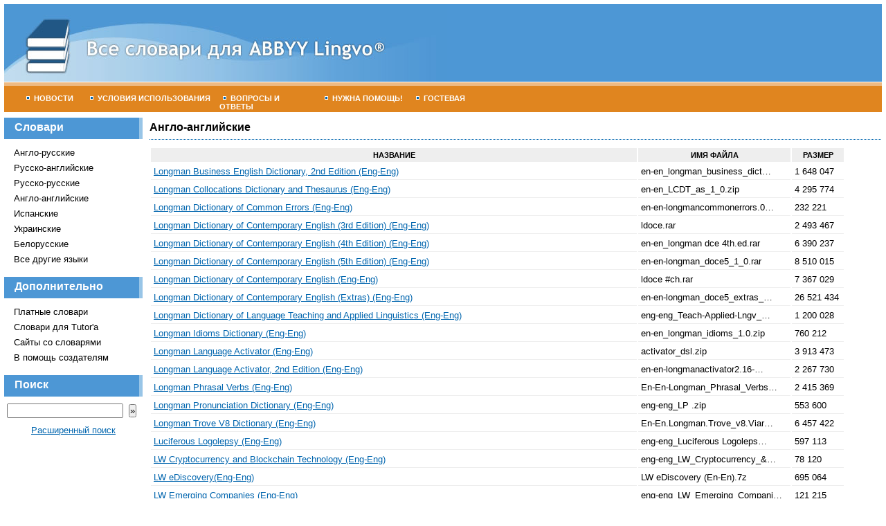

--- FILE ---
content_type: text/html; charset=UTF-8
request_url: http://lingvodics.com/dics/view/English+Monolingual/?p=11
body_size: 3360
content:
<!DOCTYPE HTML PUBLIC "-//W3C//DTD HTML 4.01 Transitional//EN" "http://www.w3.org/TR/html4/loose.dtd">
<html>
<head>
<meta http-equiv="Content-Type" content="text/html; charset=utf-8">
<title>Все словари для ABBYY Lingvo&reg;  - Англо-английские</title>
<link rel="stylesheet" type="text/css" href="/css/style.css">
</head>

<body>
<div id="h"><a href="/main/"><img src="/img/lingvodics.jpg" alt="Все словари для ABBYY Lingvo&reg;" width="640" height="112" border="0"></a></div>
<div id="m">
<ul>
<li><a href="/main/" id="m4"><img src="/img/t.gif" width="5" height="5" class="tm">Новости</a></li>
<li><a href="/pages/agreement/" id="m1"><img src="/img/t.gif" width="5" height="5" class="tm">Условия использования</a></li>
<li><a href="/pages/faq/" id="m2"><img src="/img/t.gif" width="5" height="5" class="tm">Вопросы и ответы</a></li>
<li><a href="/pages/help/" id="m3"><img src="/img/t.gif" width="5" height="5" class="tm">Нужна помощь!</a></li>
<li><a href="/messages/" id="m4"><img src="/img/t.gif" width="5" height="5" class="tm">Гостевая</a></li>
</ul>
</div>
<div id="t">
<div id="n">
<h6>Словари</h6>

<ul>
<li><a href="/dics/view/English+Russian">Англо-русские</a></li>
<li><a href="/dics/view/Russian+REnglish">Русско-английские</a></li>
<li><a href="/dics/view/Russian+Monolingual">Русско-русские</a></li>
<li><a href="/dics/view/English+Monolingual">Англо-английские</a></li>
<li><a href="/dics/view/Spanish">Испанские</a></li>
<li><a href="/dics/view/Ukrainian">Украинские</a></li>
<li><a href="/dics/view/Belarusian">Белорусские</a></li>
<li><a href="/pages/languages/">Все другие языки</a></li>
</ul>

<h6>Дополнительно</h6>
<ul>
<li><a href="/dics/view/paid/">Платные словари</a></li>
<li><a href="/dics/view/tutor/">Словари для Tutor'а</a></li>
<li><a href="/pages/sites/">Сайты со словарями</a></li>
<li><a href="/pages/software/">В помощь создателям</a></li>
</ul>

<h6>Поиск</h6>
<form method="get" action="/dics/search/">
&nbsp;<input name="s"  size="10" class="s" type="text" id="s" />&nbsp;
<input type="submit" class="sb" value="»" /></form>
<div class="center"><a href="/dics/search/">Расширенный поиск</a></div>

</div>
<div id="c">
<h1>Англо-английские</h1>
<table cellpadding="4" cellspacing="2" border="0" width="95%">
<tr><th>Название</th><th>Имя файла</th><th>Размер</th></tr>
    <tr class="l">
       <td><a href="/dics/details/3112/" title="Подробнее…">Longman Business English Dictionary, 2nd Edition (Eng-Eng)</a> </td>
       <td nowrap="nowrap">en-en_longman_business_dict…</td>
       <td nowrap="nowrap">1 648 047<br></td>
    </tr>
        <tr class="l">
       <td><a href="/dics/details/4233/" title="Подробнее…">Longman Collocations Dictionary and Thesaurus (Eng-Eng)</a> </td>
       <td nowrap="nowrap">en-en_LCDT_as_1_0.zip</td>
       <td nowrap="nowrap">4 295 774<br></td>
    </tr>
        <tr class="l">
       <td><a href="/dics/details/2036/" title="Подробнее…">Longman Dictionary of Common Errors (Eng-Eng)</a> </td>
       <td nowrap="nowrap">en-en-longmancommonerrors.0…</td>
       <td nowrap="nowrap">232 221<br></td>
    </tr>
        <tr class="l">
       <td><a href="/dics/details/428/" title="Подробнее…">Longman Dictionary of Contemporary English (3rd Edition) (Eng-Eng)</a> </td>
       <td nowrap="nowrap">ldoce.rar</td>
       <td nowrap="nowrap">2 493 467<br></td>
    </tr>
        <tr class="l">
       <td><a href="/dics/details/1484/" title="Подробнее…">Longman Dictionary of Contemporary English (4th Edition) (Eng-Eng)</a> </td>
       <td nowrap="nowrap">en-en_longman dce 4th.ed.rar</td>
       <td nowrap="nowrap">6 390 237<br></td>
    </tr>
        <tr class="l">
       <td><a href="/dics/details/2078/" title="Подробнее…">Longman Dictionary of Contemporary English (5th Edition) (Eng-Eng)</a> </td>
       <td nowrap="nowrap">en-en-longman_doce5_1_0.rar</td>
       <td nowrap="nowrap">8 510 015<br></td>
    </tr>
        <tr class="l">
       <td><a href="/dics/details/1749/" title="Подробнее…">Longman Dictionary of Contemporary English (Eng-Eng)</a> </td>
       <td nowrap="nowrap">ldoce #ch.rar</td>
       <td nowrap="nowrap">7 367 029<br></td>
    </tr>
        <tr class="l">
       <td><a href="/dics/details/2122/" title="Подробнее…">Longman Dictionary of Contemporary English (Extras) (Eng-Eng)</a> </td>
       <td nowrap="nowrap">en-en-longman_doce5_extras_…</td>
       <td nowrap="nowrap">26 521 434<br></td>
    </tr>
        <tr class="l">
       <td><a href="/dics/details/6332/" title="Подробнее…">Longman Dictionary of Language Teaching and Applied Linguistics (Eng-Eng)</a> </td>
       <td nowrap="nowrap">eng-eng_Teach-Applied-Lngv_…</td>
       <td nowrap="nowrap">1 200 028<br></td>
    </tr>
        <tr class="l">
       <td><a href="/dics/details/5318/" title="Подробнее…">Longman Idioms Dictionary (Eng-Eng)</a> </td>
       <td nowrap="nowrap">en-en_longman_idioms_1.0.zip</td>
       <td nowrap="nowrap">760 212<br></td>
    </tr>
        <tr class="l">
       <td><a href="/dics/details/1244/" title="Подробнее…">Longman Language Activator (Eng-Eng)</a> </td>
       <td nowrap="nowrap">activator_dsl.zip</td>
       <td nowrap="nowrap">3 913 473<br></td>
    </tr>
        <tr class="l">
       <td><a href="/dics/details/2050/" title="Подробнее…">Longman Language Activator, 2nd Edition (Eng-Eng)</a> </td>
       <td nowrap="nowrap">en-en-longmanactivator2.16-…</td>
       <td nowrap="nowrap">2 267 730<br></td>
    </tr>
        <tr class="l">
       <td><a href="/dics/details/3564/" title="Подробнее…">Longman Phrasal Verbs (Eng-Eng)</a> </td>
       <td nowrap="nowrap">En-En-Longman_Phrasal_Verbs…</td>
       <td nowrap="nowrap">2 415 369<br></td>
    </tr>
        <tr class="l">
       <td><a href="/dics/details/2223/" title="Подробнее…">Longman Pronunciation Dictionary (Eng-Eng)</a> </td>
       <td nowrap="nowrap">eng-eng_LP
.zip
</td>
       <td nowrap="nowrap">553 600<br></td>
    </tr>
        <tr class="l">
       <td><a href="/dics/details/469/" title="Подробнее…">Longman Trove V8 Dictionary (Eng-Eng)</a> </td>
       <td nowrap="nowrap">En-En.Longman.Trove_v8.Viar…</td>
       <td nowrap="nowrap">6 457 422<br></td>
    </tr>
        <tr class="l">
       <td><a href="/dics/details/4331/" title="Подробнее…">Luciferous Logolepsy (Eng-Eng)</a> </td>
       <td nowrap="nowrap">eng-eng_Luciferous Logoleps…</td>
       <td nowrap="nowrap">597 113<br></td>
    </tr>
        <tr class="l">
       <td><a href="/dics/details/5737/" title="Подробнее…">LW Cryptocurrency and Blockchain Technology (Eng-Eng)</a> </td>
       <td nowrap="nowrap">eng-eng_LW_Cryptocurrency_&…</td>
       <td nowrap="nowrap">78 120<br></td>
    </tr>
        <tr class="l">
       <td><a href="/dics/details/7096/" title="Подробнее…">LW eDiscovery(Eng-Eng)</a> </td>
       <td nowrap="nowrap">LW eDiscovery (En-En).7z</td>
       <td nowrap="nowrap">695 064<br></td>
    </tr>
        <tr class="l">
       <td><a href="/dics/details/5738/" title="Подробнее…">LW Emerging Companies (Eng-Eng)</a> </td>
       <td nowrap="nowrap">eng-eng_LW_Emerging_Compani…</td>
       <td nowrap="nowrap">121 215<br></td>
    </tr>
        <tr class="l">
       <td><a href="/dics/details/5739/" title="Подробнее…">LW European Capital Markets and Bank Finance (Eng-Eng)</a> </td>
       <td nowrap="nowrap">eng-eng_LW_European_Capital…</td>
       <td nowrap="nowrap">376 406<br></td>
    </tr>
        <tr class="l">
       <td><a href="/dics/details/5740/" title="Подробнее…">LW Global Mergers and Acquisitions (Eng-Eng)</a> </td>
       <td nowrap="nowrap">eng-eng_LW_Global_Mergers_&…</td>
       <td nowrap="nowrap">423 426<br></td>
    </tr>
        <tr class="l">
       <td><a href="/dics/details/5741/" title="Подробнее…">LW Global Restructuring (Eng-Eng)</a> </td>
       <td nowrap="nowrap">eng-eng_LW_Global_Restructu…</td>
       <td nowrap="nowrap">354 585<br></td>
    </tr>
        <tr class="l">
       <td><a href="/dics/details/5754/" title="Подробнее…">LW Healthcare & Life Sciences (Eng-Eng)</a> </td>
       <td nowrap="nowrap">eng-eng_LW_Life_Sciences_1_…</td>
       <td nowrap="nowrap">285 254<br></td>
    </tr>
        <tr class="l">
       <td><a href="/dics/details/5742/" title="Подробнее…">LW Hedge Funds (Eng-Eng)</a> </td>
       <td nowrap="nowrap">eng-eng_LW_Hedge_Funds_1_0_…</td>
       <td nowrap="nowrap">203 499<br></td>
    </tr>
        <tr class="l">
       <td><a href="/dics/details/5753/" title="Подробнее…">LW International Arbitration (Eng-Eng)</a> </td>
       <td nowrap="nowrap">eng-eng_LW_Intl_Arbitration…</td>
       <td nowrap="nowrap">189 394<br></td>
    </tr>
        <tr class="l">
       <td><a href="/dics/details/5755/" title="Подробнее…">LW Master Limited Partnerships (Eng-Eng)</a> </td>
       <td nowrap="nowrap">eng-eng_LW_MLPs_1_0_Ys_dsl_…</td>
       <td nowrap="nowrap">46 761<br></td>
    </tr>
        <tr class="l">
       <td><a href="/dics/details/5756/" title="Подробнее…">LW Oil and Gas (Eng-Eng)</a> </td>
       <td nowrap="nowrap">eng-eng_LW_Oil_&_Gas_1_0_Ys…</td>
       <td nowrap="nowrap">255 175<br></td>
    </tr>
        <tr class="l">
       <td><a href="/dics/details/5757/" title="Подробнее…">LW Patent Trial & Appeal Board (Eng-Eng)</a> </td>
       <td nowrap="nowrap">eng-eng_LW_Patent_Trial_&_A…</td>
       <td nowrap="nowrap">57 975<br></td>
    </tr>
        <tr class="l">
       <td><a href="/dics/details/5758/" title="Подробнее…">LW Project Finance (Eng-Eng)</a> </td>
       <td nowrap="nowrap">eng-eng_LW_Project_Finance_…</td>
       <td nowrap="nowrap">262 495<br></td>
    </tr>
        <tr class="l">
       <td><a href="/dics/details/6052/" title="Подробнее…">LW Project Finance 2020 (Eng-Eng)</a> </td>
       <td nowrap="nowrap">LW_Project Finance 2020(En-…</td>
       <td nowrap="nowrap">309 713<br></td>
    </tr>
        <tr class="l">
       <td><a href="/dics/details/5759/" title="Подробнее…">LW US Corporate and Bank Finance (Eng-Eng)</a> </td>
       <td nowrap="nowrap">eng-eng_LW_US_Corporate_&_B…</td>
       <td nowrap="nowrap">304 812<br></td>
    </tr>
        <tr class="l">
       <td><a href="/dics/details/5083/" title="Подробнее…">Macmillan Dictionary of Religion. Ed. by Michael Pye (Eng-Eng)</a> </td>
       <td nowrap="nowrap">eng-eng_MacmillanReligion_1…</td>
       <td nowrap="nowrap">1 263 008<br></td>
    </tr>
        <tr class="l">
       <td><a href="/dics/details/1483/" title="Подробнее…">Macmillan English Dictionary (American English Edition) (Eng-Eng)</a> </td>
       <td nowrap="nowrap">eng-eng_MacmillanAmerican_2…</td>
       <td nowrap="nowrap">5 142 176<br></td>
    </tr>
        <tr class="l">
       <td><a href="/dics/details/3117/" title="Подробнее…">MacMillan English Dictionary for Advanced Learners, 2nd Edition (Eng-Eng). MacMillan English Thesaurus (Eng-Eng)</a> </td>
       <td nowrap="nowrap">en-en_macmillan_english_dic…</td>
       <td nowrap="nowrap">10 791 207<br></td>
    </tr>
        <tr class="l">
       <td><a href="/dics/details/4650/" title="Подробнее…">Macquarie Dictionary, 6th Edition (Eng-Eng)</a> </td>
       <td nowrap="nowrap">px_macquarie_en-en.7z</td>
       <td nowrap="nowrap">9 579 101<br></td>
    </tr>
        <tr class="l">
       <td><a href="/dics/details/7149/" title="Подробнее…">Magoosh GRE vocabulary (Eng-Eng)</a> </td>
       <td nowrap="nowrap">eng-eng_Magoosh-GRE_1_0.zip</td>
       <td nowrap="nowrap">91 835<br></td>
    </tr>
        <tr class="l">
       <td><a href="/dics/details/6852/" title="Подробнее…">MajorGeeks Glossary (Eng-Eng)</a> </td>
       <td nowrap="nowrap">MajorGeeks_Glossary__Eng-En…</td>
       <td nowrap="nowrap">28 559<br></td>
    </tr>
        <tr class="l">
       <td><a href="/dics/details/468/" title="Подробнее…">Manchester Dictionary (Eng-Eng)</a> </td>
       <td nowrap="nowrap">manchester_v8.zip</td>
       <td nowrap="nowrap">114 791<br></td>
    </tr>
        <tr class="l">
       <td><a href="/dics/details/5570/" title="Подробнее…">Maritime Acronyms and Abbreviations by Lorenzo Cimador (Eng-Eng)</a> </td>
       <td nowrap="nowrap">en-en_MaritimeAcronyms_1_0.zip</td>
       <td nowrap="nowrap">184 802<br></td>
    </tr>
        <tr class="l">
       <td><a href="/dics/details/1230/" title="Подробнее…">Mathematical English Usage (Eng-Eng)</a> </td>
       <td nowrap="nowrap">en-en_mathusage_nk_vmar2007…</td>
       <td nowrap="nowrap">146 338<br></td>
    </tr>
        <tr class="l">
       <td><a href="/dics/details/3398/" title="Подробнее…">McGraw-Hill Dictionary of Engineering (Eng-Eng)</a> </td>
       <td nowrap="nowrap">McGraw-Hill Dictionary of E…</td>
       <td nowrap="nowrap">1 062 851<br></td>
    </tr>
        <tr class="l">
       <td><a href="/dics/details/1704/" title="Подробнее…">McGraw-Hill's Dictionary of American Idioms and Phrasal Verbs (Eng-Eng)</a> </td>
       <td nowrap="nowrap">ReNew_eng-eng_McGraw-Hill's…</td>
       <td nowrap="nowrap">3 822 126<br></td>
    </tr>
        <tr class="l">
       <td><a href="/dics/details/426/" title="Подробнее…">McGraw-Hill's Dictionary of Scientific and Technical Terms (Eng-Eng)</a> </td>
       <td nowrap="nowrap">mcgrwlsd_new.rar</td>
       <td nowrap="nowrap">7 912 504<br></td>
    </tr>
        <tr class="l">
       <td><a href="/dics/details/1744/" title="Подробнее…">McGraw-Hill's Essential American Slang Dictionary (Eng-Eng)</a> </td>
       <td nowrap="nowrap">ReNew_eng-eng_McGraw-Hill’s…</td>
       <td nowrap="nowrap">297 794<br></td>
    </tr>
        <tr class="l">
       <td><a href="/dics/details/1826/" title="Подробнее…">Meaning and Origin of Phrases, Saying Cliches and Quotes (Eng-Eng)</a> </td>
       <td nowrap="nowrap">prases_meaning.zip</td>
       <td nowrap="nowrap">111 003<br></td>
    </tr>
        <tr class="l">
       <td><a href="/dics/details/4489/" title="Подробнее…">Meanings and origins of Australian words and idioms (Eng-Eng)</a> </td>
       <td nowrap="nowrap">en-en_AustralianIdioms_1_0.zip</td>
       <td nowrap="nowrap">170 187<br></td>
    </tr>
        <tr class="l">
       <td><a href="/dics/details/466/" title="Подробнее…">Medical Glossary (Eng-Eng)</a> </td>
       <td nowrap="nowrap">eng-eng_MedicalGlossary_1_0…</td>
       <td nowrap="nowrap">546 460<br></td>
    </tr>
        <tr class="l">
       <td><a href="/dics/details/3185/" title="Подробнее…">Medieval Glossary (Eng-Eng)</a> </td>
       <td nowrap="nowrap">en_medieval_gloss_1_1.zip</td>
       <td nowrap="nowrap">716 154<br></td>
    </tr>
        <tr class="l">
       <td><a href="/dics/details/3148/" title="Подробнее…">Medieval Terms (Eng-Eng)</a> </td>
       <td nowrap="nowrap">en_medieval.zip</td>
       <td nowrap="nowrap">147 622<br></td>
    </tr>
        <tr class="l">
       <td><a href="/dics/details/6045/" title="Подробнее…">Merriam Webster's Dictionary Unabridged (Eng-Eng)</a> </td>
       <td nowrap="nowrap">Webster.rar</td>
       <td nowrap="nowrap">40 880 346<br></td>
    </tr>
    </table>
<p>Страницы:
<a href="/dics/view/English+Monolingual/?p=1">1</a>&nbsp;
<a href="/dics/view/English+Monolingual/?p=2">2</a>&nbsp;
<a href="/dics/view/English+Monolingual/?p=3">3</a>&nbsp;
<a href="/dics/view/English+Monolingual/?p=4">4</a>&nbsp;
<a href="/dics/view/English+Monolingual/?p=5">5</a>&nbsp;
<a href="/dics/view/English+Monolingual/?p=6">6</a>&nbsp;
<a href="/dics/view/English+Monolingual/?p=7">7</a>&nbsp;
<a href="/dics/view/English+Monolingual/?p=8">8</a>&nbsp;
<a href="/dics/view/English+Monolingual/?p=9">9</a>&nbsp;
<a href="/dics/view/English+Monolingual/?p=10">10</a>&nbsp;
11&nbsp;
<a href="/dics/view/English+Monolingual/?p=12">12</a>&nbsp;
<a href="/dics/view/English+Monolingual/?p=13">13</a>&nbsp;
<a href="/dics/view/English+Monolingual/?p=14">14</a>&nbsp;
<a href="/dics/view/English+Monolingual/?p=15">15</a>&nbsp;
<a href="/dics/view/English+Monolingual/?p=16">16</a>&nbsp;
<a href="/dics/view/English+Monolingual/?p=17">17</a>&nbsp;
<a href="/dics/view/English+Monolingual/?p=18">18</a>&nbsp;
<a href="/dics/view/English+Monolingual/?p=19">19</a>&nbsp;
</p></div>
</div>
<div id="f"><p>&copy; Белоногов Андрей Андреевич, 2004-2014. Все права защищены.</p></div>
</body>
</html>